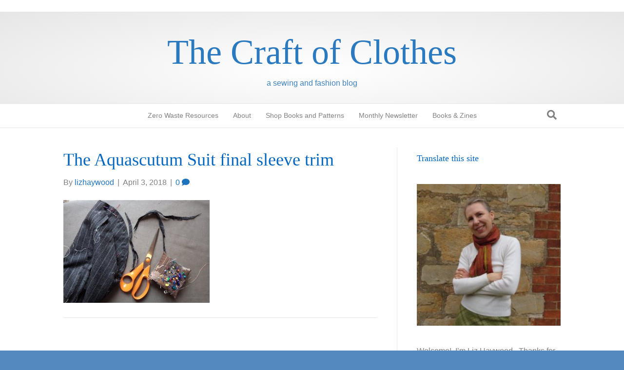

--- FILE ---
content_type: text/html; charset=UTF-8
request_url: https://lizhaywood.com.au/aquascutum-suit-part-2-1-2/the-aquascutum-suit-final-sleeve-trim/
body_size: 16027
content:
<!DOCTYPE html><html lang="en-AU"><head><script data-no-optimize="1">var litespeed_docref=sessionStorage.getItem("litespeed_docref");litespeed_docref&&(Object.defineProperty(document,"referrer",{get:function(){return litespeed_docref}}),sessionStorage.removeItem("litespeed_docref"));</script> <meta charset="UTF-8" /><link data-optimized="2" rel="stylesheet" href="https://lizhaywood.com.au/wp-content/litespeed/css/00185b64014e18e9ff7614ac74ecac09.css?ver=f6c5f" /><meta name='viewport' content='width=device-width, initial-scale=1.0' /><meta http-equiv='X-UA-Compatible' content='IE=edge' /><link rel="profile" href="https://gmpg.org/xfn/11" /><meta name='robots' content='index, follow, max-image-preview:large, max-snippet:-1, max-video-preview:-1' /><style>img:is([sizes="auto" i], [sizes^="auto," i]) { contain-intrinsic-size: 3000px 1500px }</style> <script data-no-defer="1" data-ezscrex="false" data-cfasync="false" data-pagespeed-no-defer data-cookieconsent="ignore">var ctPublicFunctions = {"_ajax_nonce":"64e4c9ad16","_rest_nonce":"d8670bc4f7","_ajax_url":"\/wp-admin\/admin-ajax.php","_rest_url":"https:\/\/lizhaywood.com.au\/wp-json\/","data__cookies_type":"native","data__ajax_type":"rest","data__bot_detector_enabled":"0","data__frontend_data_log_enabled":1,"cookiePrefix":"","wprocket_detected":false,"host_url":"lizhaywood.com.au","text__ee_click_to_select":"Click to select the whole data","text__ee_original_email":"The complete one is","text__ee_got_it":"Got it","text__ee_blocked":"Blocked","text__ee_cannot_connect":"Cannot connect","text__ee_cannot_decode":"Can not decode email. Unknown reason","text__ee_email_decoder":"CleanTalk email decoder","text__ee_wait_for_decoding":"The magic is on the way!","text__ee_decoding_process":"Please wait a few seconds while we decode the contact data."}</script> <script data-no-defer="1" data-ezscrex="false" data-cfasync="false" data-pagespeed-no-defer data-cookieconsent="ignore">var ctPublic = {"_ajax_nonce":"64e4c9ad16","settings__forms__check_internal":"0","settings__forms__check_external":"0","settings__forms__force_protection":0,"settings__forms__search_test":"1","settings__forms__wc_add_to_cart":"0","settings__data__bot_detector_enabled":"0","settings__sfw__anti_crawler":0,"blog_home":"https:\/\/lizhaywood.com.au\/","pixel__setting":"0","pixel__enabled":false,"pixel__url":null,"data__email_check_before_post":"1","data__email_check_exist_post":0,"data__cookies_type":"native","data__key_is_ok":true,"data__visible_fields_required":true,"wl_brandname":"Anti-Spam by CleanTalk","wl_brandname_short":"CleanTalk","ct_checkjs_key":"5774b0662d121666ae0140355293fdcbfe281d1f8ba95ffc3dfca2296d8e6c02","emailEncoderPassKey":"9f425340d213e81f3c6f00a0010b5abc","bot_detector_forms_excluded":"W10=","advancedCacheExists":false,"varnishCacheExists":false,"wc_ajax_add_to_cart":true}</script> <title>The Aquascutum Suit final sleeve trim - The Craft of Clothes</title><link rel="canonical" href="https://lizhaywood.com.au/aquascutum-suit-part-2-1-2/the-aquascutum-suit-final-sleeve-trim/" /><meta property="og:locale" content="en_US" /><meta property="og:type" content="article" /><meta property="og:title" content="The Aquascutum Suit final sleeve trim - The Craft of Clothes" /><meta property="og:url" content="https://lizhaywood.com.au/aquascutum-suit-part-2-1-2/the-aquascutum-suit-final-sleeve-trim/" /><meta property="og:site_name" content="The Craft of Clothes" /><meta property="article:modified_time" content="2018-04-03T00:22:41+00:00" /><meta property="og:image" content="https://lizhaywood.com.au/aquascutum-suit-part-2-1-2/the-aquascutum-suit-final-sleeve-trim" /><meta property="og:image:width" content="1043" /><meta property="og:image:height" content="733" /><meta property="og:image:type" content="image/jpeg" /><meta name="twitter:card" content="summary_large_image" /> <script type="application/ld+json" class="yoast-schema-graph">{"@context":"https://schema.org","@graph":[{"@type":"WebPage","@id":"https://lizhaywood.com.au/aquascutum-suit-part-2-1-2/the-aquascutum-suit-final-sleeve-trim/","url":"https://lizhaywood.com.au/aquascutum-suit-part-2-1-2/the-aquascutum-suit-final-sleeve-trim/","name":"The Aquascutum Suit final sleeve trim - The Craft of Clothes","isPartOf":{"@id":"https://lizhaywood.com.au/#website"},"primaryImageOfPage":{"@id":"https://lizhaywood.com.au/aquascutum-suit-part-2-1-2/the-aquascutum-suit-final-sleeve-trim/#primaryimage"},"image":{"@id":"https://lizhaywood.com.au/aquascutum-suit-part-2-1-2/the-aquascutum-suit-final-sleeve-trim/#primaryimage"},"thumbnailUrl":"https://lizhaywood.com.au/wp-content/uploads/2018/04/The-Aquascutum-Suit-final-sleeve-trim.jpg","datePublished":"2018-04-02T23:59:54+00:00","dateModified":"2018-04-03T00:22:41+00:00","breadcrumb":{"@id":"https://lizhaywood.com.au/aquascutum-suit-part-2-1-2/the-aquascutum-suit-final-sleeve-trim/#breadcrumb"},"inLanguage":"en-AU","potentialAction":[{"@type":"ReadAction","target":["https://lizhaywood.com.au/aquascutum-suit-part-2-1-2/the-aquascutum-suit-final-sleeve-trim/"]}]},{"@type":"ImageObject","inLanguage":"en-AU","@id":"https://lizhaywood.com.au/aquascutum-suit-part-2-1-2/the-aquascutum-suit-final-sleeve-trim/#primaryimage","url":"https://lizhaywood.com.au/wp-content/uploads/2018/04/The-Aquascutum-Suit-final-sleeve-trim.jpg","contentUrl":"https://lizhaywood.com.au/wp-content/uploads/2018/04/The-Aquascutum-Suit-final-sleeve-trim.jpg","width":1043,"height":733,"caption":"The Aquascutum Suit final sleeve trim"},{"@type":"BreadcrumbList","@id":"https://lizhaywood.com.au/aquascutum-suit-part-2-1-2/the-aquascutum-suit-final-sleeve-trim/#breadcrumb","itemListElement":[{"@type":"ListItem","position":1,"name":"Home","item":"https://lizhaywood.com.au/"},{"@type":"ListItem","position":2,"name":"The Aquascutum Suit, Part 2 1/2","item":"https://lizhaywood.com.au/aquascutum-suit-part-2-1-2/"},{"@type":"ListItem","position":3,"name":"The Aquascutum Suit final sleeve trim"}]},{"@type":"WebSite","@id":"https://lizhaywood.com.au/#website","url":"https://lizhaywood.com.au/","name":"The Craft of Clothes","description":"a sewing and fashion blog","potentialAction":[{"@type":"SearchAction","target":{"@type":"EntryPoint","urlTemplate":"https://lizhaywood.com.au/?s={search_term_string}"},"query-input":{"@type":"PropertyValueSpecification","valueRequired":true,"valueName":"search_term_string"}}],"inLanguage":"en-AU"}]}</script> <link rel='dns-prefetch' href='//stats.wp.com' /><link rel='dns-prefetch' href='//fonts.googleapis.com' /><link href='https://fonts.gstatic.com' crossorigin rel='preconnect' /><link rel="alternate" type="application/rss+xml" title="The Craft of Clothes &raquo; Feed" href="https://lizhaywood.com.au/feed/" /><link rel="alternate" type="application/rss+xml" title="The Craft of Clothes &raquo; Comments Feed" href="https://lizhaywood.com.au/comments/feed/" /><link rel="alternate" type="application/rss+xml" title="The Craft of Clothes &raquo; The Aquascutum Suit final sleeve trim Comments Feed" href="https://lizhaywood.com.au/aquascutum-suit-part-2-1-2/the-aquascutum-suit-final-sleeve-trim/feed/" /><style id='wp-block-library-theme-inline-css'>.wp-block-audio :where(figcaption){color:#555;font-size:13px;text-align:center}.is-dark-theme .wp-block-audio :where(figcaption){color:#ffffffa6}.wp-block-audio{margin:0 0 1em}.wp-block-code{border:1px solid #ccc;border-radius:4px;font-family:Menlo,Consolas,monaco,monospace;padding:.8em 1em}.wp-block-embed :where(figcaption){color:#555;font-size:13px;text-align:center}.is-dark-theme .wp-block-embed :where(figcaption){color:#ffffffa6}.wp-block-embed{margin:0 0 1em}.blocks-gallery-caption{color:#555;font-size:13px;text-align:center}.is-dark-theme .blocks-gallery-caption{color:#ffffffa6}:root :where(.wp-block-image figcaption){color:#555;font-size:13px;text-align:center}.is-dark-theme :root :where(.wp-block-image figcaption){color:#ffffffa6}.wp-block-image{margin:0 0 1em}.wp-block-pullquote{border-bottom:4px solid;border-top:4px solid;color:currentColor;margin-bottom:1.75em}.wp-block-pullquote cite,.wp-block-pullquote footer,.wp-block-pullquote__citation{color:currentColor;font-size:.8125em;font-style:normal;text-transform:uppercase}.wp-block-quote{border-left:.25em solid;margin:0 0 1.75em;padding-left:1em}.wp-block-quote cite,.wp-block-quote footer{color:currentColor;font-size:.8125em;font-style:normal;position:relative}.wp-block-quote:where(.has-text-align-right){border-left:none;border-right:.25em solid;padding-left:0;padding-right:1em}.wp-block-quote:where(.has-text-align-center){border:none;padding-left:0}.wp-block-quote.is-large,.wp-block-quote.is-style-large,.wp-block-quote:where(.is-style-plain){border:none}.wp-block-search .wp-block-search__label{font-weight:700}.wp-block-search__button{border:1px solid #ccc;padding:.375em .625em}:where(.wp-block-group.has-background){padding:1.25em 2.375em}.wp-block-separator.has-css-opacity{opacity:.4}.wp-block-separator{border:none;border-bottom:2px solid;margin-left:auto;margin-right:auto}.wp-block-separator.has-alpha-channel-opacity{opacity:1}.wp-block-separator:not(.is-style-wide):not(.is-style-dots){width:100px}.wp-block-separator.has-background:not(.is-style-dots){border-bottom:none;height:1px}.wp-block-separator.has-background:not(.is-style-wide):not(.is-style-dots){height:2px}.wp-block-table{margin:0 0 1em}.wp-block-table td,.wp-block-table th{word-break:normal}.wp-block-table :where(figcaption){color:#555;font-size:13px;text-align:center}.is-dark-theme .wp-block-table :where(figcaption){color:#ffffffa6}.wp-block-video :where(figcaption){color:#555;font-size:13px;text-align:center}.is-dark-theme .wp-block-video :where(figcaption){color:#ffffffa6}.wp-block-video{margin:0 0 1em}:root :where(.wp-block-template-part.has-background){margin-bottom:0;margin-top:0;padding:1.25em 2.375em}</style><style id='classic-theme-styles-inline-css'>/*! This file is auto-generated */
.wp-block-button__link{color:#fff;background-color:#32373c;border-radius:9999px;box-shadow:none;text-decoration:none;padding:calc(.667em + 2px) calc(1.333em + 2px);font-size:1.125em}.wp-block-file__button{background:#32373c;color:#fff;text-decoration:none}</style><style id='pdfemb-pdf-embedder-viewer-style-inline-css'>.wp-block-pdfemb-pdf-embedder-viewer{max-width:none}</style><style id='jetpack-sharing-buttons-style-inline-css'>.jetpack-sharing-buttons__services-list{display:flex;flex-direction:row;flex-wrap:wrap;gap:0;list-style-type:none;margin:5px;padding:0}.jetpack-sharing-buttons__services-list.has-small-icon-size{font-size:12px}.jetpack-sharing-buttons__services-list.has-normal-icon-size{font-size:16px}.jetpack-sharing-buttons__services-list.has-large-icon-size{font-size:24px}.jetpack-sharing-buttons__services-list.has-huge-icon-size{font-size:36px}@media print{.jetpack-sharing-buttons__services-list{display:none!important}}.editor-styles-wrapper .wp-block-jetpack-sharing-buttons{gap:0;padding-inline-start:0}ul.jetpack-sharing-buttons__services-list.has-background{padding:1.25em 2.375em}</style><style id='global-styles-inline-css'>:root{--wp--preset--aspect-ratio--square: 1;--wp--preset--aspect-ratio--4-3: 4/3;--wp--preset--aspect-ratio--3-4: 3/4;--wp--preset--aspect-ratio--3-2: 3/2;--wp--preset--aspect-ratio--2-3: 2/3;--wp--preset--aspect-ratio--16-9: 16/9;--wp--preset--aspect-ratio--9-16: 9/16;--wp--preset--color--black: #000000;--wp--preset--color--cyan-bluish-gray: #abb8c3;--wp--preset--color--white: #ffffff;--wp--preset--color--pale-pink: #f78da7;--wp--preset--color--vivid-red: #cf2e2e;--wp--preset--color--luminous-vivid-orange: #ff6900;--wp--preset--color--luminous-vivid-amber: #fcb900;--wp--preset--color--light-green-cyan: #7bdcb5;--wp--preset--color--vivid-green-cyan: #00d084;--wp--preset--color--pale-cyan-blue: #8ed1fc;--wp--preset--color--vivid-cyan-blue: #0693e3;--wp--preset--color--vivid-purple: #9b51e0;--wp--preset--color--fl-heading-text: #0066bf;--wp--preset--color--fl-body-bg: #5489bf;--wp--preset--color--fl-body-text: #808080;--wp--preset--color--fl-accent: #1e73be;--wp--preset--color--fl-accent-hover: #428bca;--wp--preset--color--fl-topbar-bg: #ffffff;--wp--preset--color--fl-topbar-text: #1e73be;--wp--preset--color--fl-topbar-link: #428bca;--wp--preset--color--fl-topbar-hover: #428bca;--wp--preset--color--fl-header-bg: #ffffff;--wp--preset--color--fl-header-text: #4184bf;--wp--preset--color--fl-header-link: #3d7ebf;--wp--preset--color--fl-header-hover: #4a8ec9;--wp--preset--color--fl-nav-bg: #ffffff;--wp--preset--color--fl-nav-link: #808080;--wp--preset--color--fl-nav-hover: #428bca;--wp--preset--color--fl-content-bg: #ffffff;--wp--preset--color--fl-footer-widgets-bg: #ffffff;--wp--preset--color--fl-footer-widgets-text: #808080;--wp--preset--color--fl-footer-widgets-link: #428bca;--wp--preset--color--fl-footer-widgets-hover: #428bca;--wp--preset--color--fl-footer-bg: #ffffff;--wp--preset--color--fl-footer-text: #1e73be;--wp--preset--color--fl-footer-link: #428bca;--wp--preset--color--fl-footer-hover: #428bca;--wp--preset--gradient--vivid-cyan-blue-to-vivid-purple: linear-gradient(135deg,rgba(6,147,227,1) 0%,rgb(155,81,224) 100%);--wp--preset--gradient--light-green-cyan-to-vivid-green-cyan: linear-gradient(135deg,rgb(122,220,180) 0%,rgb(0,208,130) 100%);--wp--preset--gradient--luminous-vivid-amber-to-luminous-vivid-orange: linear-gradient(135deg,rgba(252,185,0,1) 0%,rgba(255,105,0,1) 100%);--wp--preset--gradient--luminous-vivid-orange-to-vivid-red: linear-gradient(135deg,rgba(255,105,0,1) 0%,rgb(207,46,46) 100%);--wp--preset--gradient--very-light-gray-to-cyan-bluish-gray: linear-gradient(135deg,rgb(238,238,238) 0%,rgb(169,184,195) 100%);--wp--preset--gradient--cool-to-warm-spectrum: linear-gradient(135deg,rgb(74,234,220) 0%,rgb(151,120,209) 20%,rgb(207,42,186) 40%,rgb(238,44,130) 60%,rgb(251,105,98) 80%,rgb(254,248,76) 100%);--wp--preset--gradient--blush-light-purple: linear-gradient(135deg,rgb(255,206,236) 0%,rgb(152,150,240) 100%);--wp--preset--gradient--blush-bordeaux: linear-gradient(135deg,rgb(254,205,165) 0%,rgb(254,45,45) 50%,rgb(107,0,62) 100%);--wp--preset--gradient--luminous-dusk: linear-gradient(135deg,rgb(255,203,112) 0%,rgb(199,81,192) 50%,rgb(65,88,208) 100%);--wp--preset--gradient--pale-ocean: linear-gradient(135deg,rgb(255,245,203) 0%,rgb(182,227,212) 50%,rgb(51,167,181) 100%);--wp--preset--gradient--electric-grass: linear-gradient(135deg,rgb(202,248,128) 0%,rgb(113,206,126) 100%);--wp--preset--gradient--midnight: linear-gradient(135deg,rgb(2,3,129) 0%,rgb(40,116,252) 100%);--wp--preset--font-size--small: 13px;--wp--preset--font-size--medium: 20px;--wp--preset--font-size--large: 36px;--wp--preset--font-size--x-large: 42px;--wp--preset--spacing--20: 0.44rem;--wp--preset--spacing--30: 0.67rem;--wp--preset--spacing--40: 1rem;--wp--preset--spacing--50: 1.5rem;--wp--preset--spacing--60: 2.25rem;--wp--preset--spacing--70: 3.38rem;--wp--preset--spacing--80: 5.06rem;--wp--preset--shadow--natural: 6px 6px 9px rgba(0, 0, 0, 0.2);--wp--preset--shadow--deep: 12px 12px 50px rgba(0, 0, 0, 0.4);--wp--preset--shadow--sharp: 6px 6px 0px rgba(0, 0, 0, 0.2);--wp--preset--shadow--outlined: 6px 6px 0px -3px rgba(255, 255, 255, 1), 6px 6px rgba(0, 0, 0, 1);--wp--preset--shadow--crisp: 6px 6px 0px rgba(0, 0, 0, 1);}:where(.is-layout-flex){gap: 0.5em;}:where(.is-layout-grid){gap: 0.5em;}body .is-layout-flex{display: flex;}.is-layout-flex{flex-wrap: wrap;align-items: center;}.is-layout-flex > :is(*, div){margin: 0;}body .is-layout-grid{display: grid;}.is-layout-grid > :is(*, div){margin: 0;}:where(.wp-block-columns.is-layout-flex){gap: 2em;}:where(.wp-block-columns.is-layout-grid){gap: 2em;}:where(.wp-block-post-template.is-layout-flex){gap: 1.25em;}:where(.wp-block-post-template.is-layout-grid){gap: 1.25em;}.has-black-color{color: var(--wp--preset--color--black) !important;}.has-cyan-bluish-gray-color{color: var(--wp--preset--color--cyan-bluish-gray) !important;}.has-white-color{color: var(--wp--preset--color--white) !important;}.has-pale-pink-color{color: var(--wp--preset--color--pale-pink) !important;}.has-vivid-red-color{color: var(--wp--preset--color--vivid-red) !important;}.has-luminous-vivid-orange-color{color: var(--wp--preset--color--luminous-vivid-orange) !important;}.has-luminous-vivid-amber-color{color: var(--wp--preset--color--luminous-vivid-amber) !important;}.has-light-green-cyan-color{color: var(--wp--preset--color--light-green-cyan) !important;}.has-vivid-green-cyan-color{color: var(--wp--preset--color--vivid-green-cyan) !important;}.has-pale-cyan-blue-color{color: var(--wp--preset--color--pale-cyan-blue) !important;}.has-vivid-cyan-blue-color{color: var(--wp--preset--color--vivid-cyan-blue) !important;}.has-vivid-purple-color{color: var(--wp--preset--color--vivid-purple) !important;}.has-black-background-color{background-color: var(--wp--preset--color--black) !important;}.has-cyan-bluish-gray-background-color{background-color: var(--wp--preset--color--cyan-bluish-gray) !important;}.has-white-background-color{background-color: var(--wp--preset--color--white) !important;}.has-pale-pink-background-color{background-color: var(--wp--preset--color--pale-pink) !important;}.has-vivid-red-background-color{background-color: var(--wp--preset--color--vivid-red) !important;}.has-luminous-vivid-orange-background-color{background-color: var(--wp--preset--color--luminous-vivid-orange) !important;}.has-luminous-vivid-amber-background-color{background-color: var(--wp--preset--color--luminous-vivid-amber) !important;}.has-light-green-cyan-background-color{background-color: var(--wp--preset--color--light-green-cyan) !important;}.has-vivid-green-cyan-background-color{background-color: var(--wp--preset--color--vivid-green-cyan) !important;}.has-pale-cyan-blue-background-color{background-color: var(--wp--preset--color--pale-cyan-blue) !important;}.has-vivid-cyan-blue-background-color{background-color: var(--wp--preset--color--vivid-cyan-blue) !important;}.has-vivid-purple-background-color{background-color: var(--wp--preset--color--vivid-purple) !important;}.has-black-border-color{border-color: var(--wp--preset--color--black) !important;}.has-cyan-bluish-gray-border-color{border-color: var(--wp--preset--color--cyan-bluish-gray) !important;}.has-white-border-color{border-color: var(--wp--preset--color--white) !important;}.has-pale-pink-border-color{border-color: var(--wp--preset--color--pale-pink) !important;}.has-vivid-red-border-color{border-color: var(--wp--preset--color--vivid-red) !important;}.has-luminous-vivid-orange-border-color{border-color: var(--wp--preset--color--luminous-vivid-orange) !important;}.has-luminous-vivid-amber-border-color{border-color: var(--wp--preset--color--luminous-vivid-amber) !important;}.has-light-green-cyan-border-color{border-color: var(--wp--preset--color--light-green-cyan) !important;}.has-vivid-green-cyan-border-color{border-color: var(--wp--preset--color--vivid-green-cyan) !important;}.has-pale-cyan-blue-border-color{border-color: var(--wp--preset--color--pale-cyan-blue) !important;}.has-vivid-cyan-blue-border-color{border-color: var(--wp--preset--color--vivid-cyan-blue) !important;}.has-vivid-purple-border-color{border-color: var(--wp--preset--color--vivid-purple) !important;}.has-vivid-cyan-blue-to-vivid-purple-gradient-background{background: var(--wp--preset--gradient--vivid-cyan-blue-to-vivid-purple) !important;}.has-light-green-cyan-to-vivid-green-cyan-gradient-background{background: var(--wp--preset--gradient--light-green-cyan-to-vivid-green-cyan) !important;}.has-luminous-vivid-amber-to-luminous-vivid-orange-gradient-background{background: var(--wp--preset--gradient--luminous-vivid-amber-to-luminous-vivid-orange) !important;}.has-luminous-vivid-orange-to-vivid-red-gradient-background{background: var(--wp--preset--gradient--luminous-vivid-orange-to-vivid-red) !important;}.has-very-light-gray-to-cyan-bluish-gray-gradient-background{background: var(--wp--preset--gradient--very-light-gray-to-cyan-bluish-gray) !important;}.has-cool-to-warm-spectrum-gradient-background{background: var(--wp--preset--gradient--cool-to-warm-spectrum) !important;}.has-blush-light-purple-gradient-background{background: var(--wp--preset--gradient--blush-light-purple) !important;}.has-blush-bordeaux-gradient-background{background: var(--wp--preset--gradient--blush-bordeaux) !important;}.has-luminous-dusk-gradient-background{background: var(--wp--preset--gradient--luminous-dusk) !important;}.has-pale-ocean-gradient-background{background: var(--wp--preset--gradient--pale-ocean) !important;}.has-electric-grass-gradient-background{background: var(--wp--preset--gradient--electric-grass) !important;}.has-midnight-gradient-background{background: var(--wp--preset--gradient--midnight) !important;}.has-small-font-size{font-size: var(--wp--preset--font-size--small) !important;}.has-medium-font-size{font-size: var(--wp--preset--font-size--medium) !important;}.has-large-font-size{font-size: var(--wp--preset--font-size--large) !important;}.has-x-large-font-size{font-size: var(--wp--preset--font-size--x-large) !important;}
:where(.wp-block-post-template.is-layout-flex){gap: 1.25em;}:where(.wp-block-post-template.is-layout-grid){gap: 1.25em;}
:where(.wp-block-columns.is-layout-flex){gap: 2em;}:where(.wp-block-columns.is-layout-grid){gap: 2em;}
:root :where(.wp-block-pullquote){font-size: 1.5em;line-height: 1.6;}</style> <script type="litespeed/javascript" data-src="https://lizhaywood.com.au/wp-includes/js/jquery/jquery.min.js" id="jquery-core-js"></script> <link rel="https://api.w.org/" href="https://lizhaywood.com.au/wp-json/" /><link rel="alternate" title="JSON" type="application/json" href="https://lizhaywood.com.au/wp-json/wp/v2/media/2120" /><link rel="EditURI" type="application/rsd+xml" title="RSD" href="https://lizhaywood.com.au/xmlrpc.php?rsd" /><meta name="generator" content="WordPress 6.8.3" /><link rel='shortlink' href='https://lizhaywood.com.au/?p=2120' /><link rel="alternate" title="oEmbed (JSON)" type="application/json+oembed" href="https://lizhaywood.com.au/wp-json/oembed/1.0/embed?url=https%3A%2F%2Flizhaywood.com.au%2Faquascutum-suit-part-2-1-2%2Fthe-aquascutum-suit-final-sleeve-trim%2F" /><link rel="alternate" title="oEmbed (XML)" type="text/xml+oembed" href="https://lizhaywood.com.au/wp-json/oembed/1.0/embed?url=https%3A%2F%2Flizhaywood.com.au%2Faquascutum-suit-part-2-1-2%2Fthe-aquascutum-suit-final-sleeve-trim%2F&#038;format=xml" /><style>img#wpstats{display:none}</style></head><body class="attachment wp-singular attachment-template-default single single-attachment postid-2120 attachmentid-2120 attachment-jpeg wp-theme-bb-theme wp-child-theme-bb-theme-child fl-builder-2-10-0-5 fl-theme-1-7-17-1 fl-no-js fl-framework-bootstrap fl-preset-default fl-full-width fl-search-active" itemscope="itemscope" itemtype="https://schema.org/WebPage">
<a aria-label="Skip to content" class="fl-screen-reader-text" href="#fl-main-content">Skip to content</a><div class="fl-page"><header class="fl-page-header fl-page-header-fixed fl-page-nav-right fl-page-nav-toggle-button fl-page-nav-toggle-visible-mobile"  role="banner"><div class="fl-page-header-wrap"><div class="fl-page-header-container container"><div class="fl-page-header-row row"><div class="col-sm-12 col-md-3 fl-page-logo-wrap"><div class="fl-page-header-logo">
<a href="https://lizhaywood.com.au/"><div class="fl-logo-text" itemprop="name">The Craft of Clothes</div></a></div></div><div class="col-sm-12 col-md-9 fl-page-fixed-nav-wrap"><div class="fl-page-nav-wrap"><nav class="fl-page-nav fl-nav navbar navbar-default navbar-expand-md" aria-label="Header Menu" role="navigation">
<button type="button" class="navbar-toggle navbar-toggler" data-toggle="collapse" data-target=".fl-page-nav-collapse">
<span>Menu</span>
</button><div class="fl-page-nav-collapse collapse navbar-collapse"><ul id="menu-primary-menu" class="nav navbar-nav navbar-right menu fl-theme-menu"><li id="menu-item-9932" class="menu-item menu-item-type-post_type menu-item-object-page menu-item-9932 nav-item"><a href="https://lizhaywood.com.au/zero-waste-resources/" class="nav-link">Zero Waste Resources</a></li><li id="menu-item-14" class="menu-item menu-item-type-post_type menu-item-object-page menu-item-14 nav-item"><a href="https://lizhaywood.com.au/home/" class="nav-link">About</a></li><li id="menu-item-4937" class="menu-item menu-item-type-custom menu-item-object-custom menu-item-4937 nav-item"><a href="https://www.etsy.com/au/shop/TheCraftofClothes" class="nav-link">Shop Books and Patterns</a></li><li id="menu-item-3681" class="menu-item menu-item-type-post_type menu-item-object-page menu-item-3681 nav-item"><a href="https://lizhaywood.com.au/newsletter/" class="nav-link">Monthly Newsletter</a></li><li id="menu-item-8925" class="menu-item menu-item-type-custom menu-item-object-custom menu-item-has-children menu-item-8925 nav-item"><a href="#" class="nav-link">Books &#038; Zines</a><div class="fl-submenu-icon-wrap"><span class="fl-submenu-toggle-icon"></span></div><ul class="sub-menu"><li id="menu-item-7544" class="menu-item menu-item-type-post_type menu-item-object-page menu-item-7544 nav-item"><a href="https://lizhaywood.com.au/a-year-of-zero-waste-sewing/" class="nav-link">A Year of Zero Waste Sewing Book/Zines</a></li><li id="menu-item-4104" class="menu-item menu-item-type-post_type menu-item-object-page menu-item-4104 nav-item"><a href="https://lizhaywood.com.au/zero-waste-sewing-book/" class="nav-link">Zero Waste Sewing Book</a></li><li id="menu-item-1320" class="menu-item menu-item-type-post_type menu-item-object-page menu-item-1320 nav-item"><a href="https://lizhaywood.com.au/home/the-dressmakers-companion/" class="nav-link">The Dressmaker’s Companion Book</a></li></ul></li></ul></div></nav></div></div></div></div></div></header><div class="fl-page-bar"><div class="fl-page-bar-container container"><div class="fl-page-bar-row row"><div class="col-md-12 text-center clearfix"><div class="fl-page-bar-text fl-page-bar-text-1"></div></div></div></div></div><header class="fl-page-header fl-page-header-primary fl-page-nav-centered fl-page-nav-toggle-button fl-page-nav-toggle-visible-mobile" itemscope="itemscope" itemtype="https://schema.org/WPHeader"  role="banner"><div class="fl-page-header-wrap"><div class="fl-page-header-container container"><div class="fl-page-header-row row"><div class="col-md-12 fl-page-header-logo-col"><div class="fl-page-header-logo" itemscope="itemscope" itemtype="https://schema.org/Organization">
<a href="https://lizhaywood.com.au/" itemprop="url"><div class="fl-logo-text" itemprop="name">The Craft of Clothes</div></a><div class="fl-theme-tagline">a sewing and fashion blog</div></div></div></div></div></div><div class="fl-page-nav-wrap"><div class="fl-page-nav-container container"><nav class="fl-page-nav fl-nav navbar navbar-default navbar-expand-md" aria-label="Header Menu" itemscope="itemscope" itemtype="https://schema.org/SiteNavigationElement" role="navigation">
<button type="button" class="navbar-toggle navbar-toggler" data-toggle="collapse" data-target=".fl-page-nav-collapse">
<span>Menu</span>
</button><div class="fl-page-nav-collapse collapse navbar-collapse"><ul id="menu-primary-menu-1" class="nav navbar-nav menu fl-theme-menu"><li class="menu-item menu-item-type-post_type menu-item-object-page menu-item-9932 nav-item"><a href="https://lizhaywood.com.au/zero-waste-resources/" class="nav-link">Zero Waste Resources</a></li><li class="menu-item menu-item-type-post_type menu-item-object-page menu-item-14 nav-item"><a href="https://lizhaywood.com.au/home/" class="nav-link">About</a></li><li class="menu-item menu-item-type-custom menu-item-object-custom menu-item-4937 nav-item"><a href="https://www.etsy.com/au/shop/TheCraftofClothes" class="nav-link">Shop Books and Patterns</a></li><li class="menu-item menu-item-type-post_type menu-item-object-page menu-item-3681 nav-item"><a href="https://lizhaywood.com.au/newsletter/" class="nav-link">Monthly Newsletter</a></li><li class="menu-item menu-item-type-custom menu-item-object-custom menu-item-has-children menu-item-8925 nav-item"><a href="#" class="nav-link">Books &#038; Zines</a><div class="fl-submenu-icon-wrap"><span class="fl-submenu-toggle-icon"></span></div><ul class="sub-menu"><li class="menu-item menu-item-type-post_type menu-item-object-page menu-item-7544 nav-item"><a href="https://lizhaywood.com.au/a-year-of-zero-waste-sewing/" class="nav-link">A Year of Zero Waste Sewing Book/Zines</a></li><li class="menu-item menu-item-type-post_type menu-item-object-page menu-item-4104 nav-item"><a href="https://lizhaywood.com.au/zero-waste-sewing-book/" class="nav-link">Zero Waste Sewing Book</a></li><li class="menu-item menu-item-type-post_type menu-item-object-page menu-item-1320 nav-item"><a href="https://lizhaywood.com.au/home/the-dressmakers-companion/" class="nav-link">The Dressmaker’s Companion Book</a></li></ul></li></ul><div class="fl-page-nav-search">
<a href="#" class="fas fa-search" aria-label="Search" aria-expanded="false" aria-haspopup="true" id='flsearchform'></a><form method="get" role="search" aria-label="Search" action="https://lizhaywood.com.au/" title="Type and press Enter to search.">
<input type="search" class="fl-search-input form-control" name="s" placeholder="Search" value="" aria-labelledby="flsearchform" /></form></div></div></nav></div></div></header><div id="fl-main-content" class="fl-page-content" itemprop="mainContentOfPage" role="main"><div class="container"><div class="row"><div class="fl-content fl-content-left col-md-8"><article class="fl-post post-2120 attachment type-attachment status-inherit hentry" id="fl-post-2120" itemscope itemtype="https://schema.org/BlogPosting"><header class="fl-post-header"><h1 class="fl-post-title" itemprop="headline">
The Aquascutum Suit final sleeve trim</h1><div class="fl-post-meta fl-post-meta-top"><span class="fl-post-author">By <a href="https://lizhaywood.com.au/author/lizhaywood/"><span>lizhaywood</span></a></span><span class="fl-sep"> | </span><span class="fl-post-date">April 3, 2018</span><span class="fl-sep"> | </span><span class="fl-comments-popup-link"><a href="https://lizhaywood.com.au/aquascutum-suit-part-2-1-2/the-aquascutum-suit-final-sleeve-trim/#respond" tabindex="-1" aria-hidden="true"><span aria-label="Comments: 0">0 <i aria-hidden="true" class="fas fa-comment"></i></span></a></span></div><meta itemscope itemprop="mainEntityOfPage" itemtype="https://schema.org/WebPage" itemid="https://lizhaywood.com.au/aquascutum-suit-part-2-1-2/the-aquascutum-suit-final-sleeve-trim/" content="The Aquascutum Suit final sleeve trim" /><meta itemprop="datePublished" content="2018-04-03" /><meta itemprop="dateModified" content="2018-04-03" /><div itemprop="publisher" itemscope itemtype="https://schema.org/Organization"><meta itemprop="name" content="The Craft of Clothes"></div><div itemscope itemprop="author" itemtype="https://schema.org/Person"><meta itemprop="url" content="https://lizhaywood.com.au/author/lizhaywood/" /><meta itemprop="name" content="lizhaywood" /></div><div itemprop="interactionStatistic" itemscope itemtype="https://schema.org/InteractionCounter"><meta itemprop="interactionType" content="https://schema.org/CommentAction" /><meta itemprop="userInteractionCount" content="0" /></div></header><div class="fl-post-content clearfix" itemprop="text"><p class="attachment"><a href='https://lizhaywood.com.au/wp-content/uploads/2018/04/The-Aquascutum-Suit-final-sleeve-trim.jpg'><img data-lazyloaded="1" src="[data-uri]" fetchpriority="high" decoding="async" width="300" height="211" data-src="https://lizhaywood.com.au/wp-content/uploads/2018/04/The-Aquascutum-Suit-final-sleeve-trim-300x211.jpg" class="attachment-medium size-medium" alt="The Aquascutum Suit final sleeve trim" data-srcset="https://lizhaywood.com.au/wp-content/uploads/2018/04/The-Aquascutum-Suit-final-sleeve-trim-300x211.jpg 300w, https://lizhaywood.com.au/wp-content/uploads/2018/04/The-Aquascutum-Suit-final-sleeve-trim-1024x720.jpg 1024w, https://lizhaywood.com.au/wp-content/uploads/2018/04/The-Aquascutum-Suit-final-sleeve-trim.jpg 1043w" data-sizes="(max-width: 300px) 100vw, 300px" /></a></p></div><div class="fl-post-meta fl-post-meta-bottom"><div class="fl-post-cats-tags"></div></div></article><div class="fl-comments"><div id="respond" class="comment-respond"><h3 id="reply-title" class="comment-reply-title">Leave a Comment <small><a rel="nofollow" id="cancel-comment-reply-link" href="/aquascutum-suit-part-2-1-2/the-aquascutum-suit-final-sleeve-trim/#respond" style="display:none;">Cancel Reply</a></small></h3><form action="https://lizhaywood.com.au/wp-comments-post.php" method="post" id="fl-comment-form" class="fl-comment-form"><label for="fl-comment">Comment</label><textarea id="fl-comment" name="comment" class="form-control" cols="60" rows="8"></textarea><br /><label for="fl-author">Name (required)</label>
<input type="text" id="fl-author" name="author" class="form-control" value="" aria-required="true" /><br />
<label for="fl-email">Email (will not be published) (required)</label>
<input type="text" id="fl-email" name="email" class="form-control" value="" aria-required="true" /><br />
<label for="fl-url">Website</label>
<input type="text" id="fl-url" name="url" class="form-control" value="" /><br /><p class="form-submit"><input name="submit" type="submit" id="fl-comment-form-submit" class="btn btn-primary" value="Submit Comment" /> <input type='hidden' name='comment_post_ID' value='2120' id='comment_post_ID' />
<input type='hidden' name='comment_parent' id='comment_parent' value='0' /></p></form></div></div></div><div class="fl-sidebar  fl-sidebar-right fl-sidebar-display-desktop col-md-4" itemscope="itemscope" itemtype="https://schema.org/WPSideBar"><aside id="prisna-google-website-translator-2" class="fl-widget widget_prisna-google-website-translator"><h4 class="fl-widget-title prisna-gwt-align-left">Translate this site</h4><style type="text/css">.prisna-gwt-align-left {
	text-align: left !important;
}
.prisna-gwt-align-right {
	text-align: right !important;
}



body {
	top: 0 !important;
}
.goog-te-banner-frame {
	display: none !important;
	visibility: hidden !important;
}

#goog-gt-tt,
.goog-tooltip,
.goog-tooltip:hover {
	display: none !important;
}
.goog-text-highlight {
	background-color: transparent !important;
	border: none !important;
	box-shadow: none !important;
}
.translated-rtl font,
.translated-ltr font {
	background-color: transparent !important;
	box-shadow: none !important;
	box-sizing: border-box !important;
	-webkit-box-sizing: border-box !important;
	-moz-box-sizing: border-box !important;
}</style><div id="google_translate_element" class="prisna-gwt-align-left"></div> <script type="litespeed/javascript">function initializeGoogleTranslateElement(){new google.translate.TranslateElement({pageLanguage:"en"},"google_translate_element")}</script> <script type="litespeed/javascript" data-src="//translate.google.com/translate_a/element.js?cb=initializeGoogleTranslateElement"></script></aside><aside id="media_image-8" class="fl-widget widget_media_image"><img data-lazyloaded="1" src="[data-uri]" width="300" height="296" data-src="https://lizhaywood.com.au/wp-content/uploads/2021/04/Img_5816-Author-photo-May-2019-resized-cropped-300x296.jpg" class="image wp-image-6249  attachment-medium size-medium" alt="Author image" style="max-width: 100%; height: auto;" decoding="async" loading="lazy" data-srcset="https://lizhaywood.com.au/wp-content/uploads/2021/04/Img_5816-Author-photo-May-2019-resized-cropped-300x296.jpg 300w, https://lizhaywood.com.au/wp-content/uploads/2021/04/Img_5816-Author-photo-May-2019-resized-cropped.jpg 410w" data-sizes="auto, (max-width: 300px) 100vw, 300px" /></aside><aside id="text-3" class="fl-widget widget_text"><div class="textwidget"><p>Welcome!  I&#8217;m Liz Haywood.  Thanks for visiting The Craft of Clothes, where you&#8217;ll find weekly posts on sewing, fashion and zero waste patterns.</p></div></aside><aside id="nav_menu-2" class="fl-widget widget_nav_menu"><div class="menu-social-menu-container"><ul id="menu-social-menu" class="menu"><li id="menu-item-6253" class="menu-item menu-item-type-custom menu-item-object-custom menu-item-6253"><a href="https://www.instagram.com/lizhaywood3754/"><span class="dashicons dashicons-instagram after-menu-image-icons"></span><span class="menu-image-title-after menu-image-title">Instagram</span></a></li><li id="menu-item-6254" class="menu-item menu-item-type-custom menu-item-object-custom menu-item-6254"><a href="https://www.facebook.com/thedressmakerscompanion"><span class="dashicons dashicons-facebook after-menu-image-icons"></span><span class="menu-image-title-after menu-image-title">Facebook</span></a></li><li id="menu-item-6255" class="menu-item menu-item-type-custom menu-item-object-custom menu-item-6255"><a href="https://www.etsy.com/au/shop/TheCraftofClothes"><span class="dashicons dashicons-store after-menu-image-icons"></span><span class="menu-image-title-after menu-image-title">Etsy</span></a></li><li id="menu-item-6256" class="menu-item menu-item-type-custom menu-item-object-custom menu-item-6256"><a href="https://www.pinterest.com.au/l_haywood/_saved/"><span class="dashicons dashicons-pinterest after-menu-image-icons"></span><span class="menu-image-title-after menu-image-title">Pinterest</span></a></li><li id="menu-item-6257" class="menu-item menu-item-type-custom menu-item-object-custom menu-item-6257"><a href="https://www.youtube.com/channel/UC6a8UkKSr6N0id9w8q9nTNA"><span class="dashicons dashicons-youtube after-menu-image-icons"></span><span class="menu-image-title-after menu-image-title">Youtube</span></a></li></ul></div></aside><aside id="block-6" class="fl-widget widget_block"><iframe data-lazyloaded="1" src="about:blank" loading="lazy" data-litespeed-src="https://lizhaywood.substack.com/embed" style="border:1px solid #EEE; background:white;" scrolling="no" width="480" height="320" frameborder="0"></iframe></aside><aside id="media_image-7" class="fl-widget widget_media_image"><h4 class="fl-widget-title">Shop zero waste PDF patterns</h4><a href="https://www.etsy.com/au/shop/TheCraftofClothes"><img data-lazyloaded="1" src="[data-uri]" width="300" height="300" data-src="https://lizhaywood.com.au/wp-content/uploads/2020/11/Four-patterns-for-website-300x300.jpg" class="image wp-image-5793  attachment-medium size-medium" alt="" style="max-width: 100%; height: auto;" decoding="async" loading="lazy" data-srcset="https://lizhaywood.com.au/wp-content/uploads/2020/11/Four-patterns-for-website-300x300.jpg 300w, https://lizhaywood.com.au/wp-content/uploads/2020/11/Four-patterns-for-website-1024x1024.jpg 1024w, https://lizhaywood.com.au/wp-content/uploads/2020/11/Four-patterns-for-website-150x150.jpg 150w, https://lizhaywood.com.au/wp-content/uploads/2020/11/Four-patterns-for-website.jpg 1224w" data-sizes="auto, (max-width: 300px) 100vw, 300px" /></a></aside><aside id="block-9" class="fl-widget widget_block widget_media_image"><div class="wp-block-image"><figure class="aligncenter size-large is-resized"><img data-lazyloaded="1" src="[data-uri]" loading="lazy" decoding="async" width="686" height="1024" data-src="https://lizhaywood.com.au/wp-content/uploads/2024/03/A-Year-of-Zero-Waste-Front-Cover-1-686x1024.jpg" alt="" class="wp-image-9741" style="width:312px;height:auto" data-srcset="https://lizhaywood.com.au/wp-content/uploads/2024/03/A-Year-of-Zero-Waste-Front-Cover-1-686x1024.jpg 686w, https://lizhaywood.com.au/wp-content/uploads/2024/03/A-Year-of-Zero-Waste-Front-Cover-1-201x300.jpg 201w, https://lizhaywood.com.au/wp-content/uploads/2024/03/A-Year-of-Zero-Waste-Front-Cover-1-1029x1536.jpg 1029w, https://lizhaywood.com.au/wp-content/uploads/2024/03/A-Year-of-Zero-Waste-Front-Cover-1-1372x2048.jpg 1372w, https://lizhaywood.com.au/wp-content/uploads/2024/03/A-Year-of-Zero-Waste-Front-Cover-1-16x24.jpg 16w, https://lizhaywood.com.au/wp-content/uploads/2024/03/A-Year-of-Zero-Waste-Front-Cover-1-24x36.jpg 24w, https://lizhaywood.com.au/wp-content/uploads/2024/03/A-Year-of-Zero-Waste-Front-Cover-1-32x48.jpg 32w, https://lizhaywood.com.au/wp-content/uploads/2024/03/A-Year-of-Zero-Waste-Front-Cover-1-scaled.jpg 1715w" data-sizes="auto, (max-width: 686px) 100vw, 686px" /><figcaption class="wp-element-caption"><a href="https://lizhaywood.com.au/a-year-of-zero-waste-sewing/"><strong>A Year of Zero Waste Sewing</strong> book</a></figcaption></figure></div></aside><aside id="block-10" class="fl-widget widget_block widget_media_image"><div class="wp-block-image"><figure class="aligncenter size-full is-resized"><img data-lazyloaded="1" src="[data-uri]" loading="lazy" decoding="async" width="1500" height="1943" data-src="https://lizhaywood.com.au/wp-content/uploads/2025/06/Zero-Waste-Cover-RGB.jpg" alt="" class="wp-image-10963" style="width:408px;height:auto" data-srcset="https://lizhaywood.com.au/wp-content/uploads/2025/06/Zero-Waste-Cover-RGB.jpg 1500w, https://lizhaywood.com.au/wp-content/uploads/2025/06/Zero-Waste-Cover-RGB-232x300.jpg 232w, https://lizhaywood.com.au/wp-content/uploads/2025/06/Zero-Waste-Cover-RGB-791x1024.jpg 791w, https://lizhaywood.com.au/wp-content/uploads/2025/06/Zero-Waste-Cover-RGB-1186x1536.jpg 1186w, https://lizhaywood.com.au/wp-content/uploads/2025/06/Zero-Waste-Cover-RGB-19x24.jpg 19w, https://lizhaywood.com.au/wp-content/uploads/2025/06/Zero-Waste-Cover-RGB-28x36.jpg 28w, https://lizhaywood.com.au/wp-content/uploads/2025/06/Zero-Waste-Cover-RGB-37x48.jpg 37w" data-sizes="auto, (max-width: 1500px) 100vw, 1500px" /><figcaption class="wp-element-caption"><strong><a href="https://lizhaywood.com.au/zero-waste-sewing-book/">Zero Waste Sewing</a></strong> book</figcaption></figure></div></aside><aside id="block-11" class="fl-widget widget_block widget_media_image"><div class="wp-block-image"><figure class="aligncenter size-large is-resized"><img data-lazyloaded="1" src="[data-uri]" loading="lazy" decoding="async" width="727" height="1024" data-src="https://lizhaywood.com.au/wp-content/uploads/2025/06/Front-cover-only-727x1024.jpg" alt="" class="wp-image-10964" style="width:520px;height:auto" data-srcset="https://lizhaywood.com.au/wp-content/uploads/2025/06/Front-cover-only-727x1024.jpg 727w, https://lizhaywood.com.au/wp-content/uploads/2025/06/Front-cover-only-213x300.jpg 213w, https://lizhaywood.com.au/wp-content/uploads/2025/06/Front-cover-only-17x24.jpg 17w, https://lizhaywood.com.au/wp-content/uploads/2025/06/Front-cover-only-26x36.jpg 26w, https://lizhaywood.com.au/wp-content/uploads/2025/06/Front-cover-only-34x48.jpg 34w, https://lizhaywood.com.au/wp-content/uploads/2025/06/Front-cover-only.jpg 774w" data-sizes="auto, (max-width: 727px) 100vw, 727px" /><figcaption class="wp-element-caption"><strong><a href="https://lizhaywood.com.au/home/the-dressmakers-companion/">The Dressmaker's Companion</a></strong> book</figcaption></figure></div></aside><aside id="block-7" class="fl-widget widget_block"><div class="wp-widget-group__inner-blocks"><div class="widget widget_blog_subscription jetpack_subscription_widget"><h2 class="widgettitle">Subscribe to Blog via Email</h2><div class="wp-block-jetpack-subscriptions__container"><form action="#" method="post" accept-charset="utf-8" id="subscribe-blog-blog_subscription--1"
data-blog="109871128"
data-post_access_level="everybody" ><div id="subscribe-text"><p>Enter your email address to subscribe to this blog and receive notifications of new posts by email.</p></div><p id="subscribe-email">
<label id="jetpack-subscribe-label"
class="screen-reader-text"
for="subscribe-field-blog_subscription--1">
Email Address						</label>
<input type="email" name="email" autocomplete="email" required="required"
value=""
id="subscribe-field-blog_subscription--1"
placeholder="Email Address"
/></p><p id="subscribe-submit"
>
<input type="hidden" name="action" value="subscribe"/>
<input type="hidden" name="source" value="https://lizhaywood.com.au/aquascutum-suit-part-2-1-2/the-aquascutum-suit-final-sleeve-trim/"/>
<input type="hidden" name="sub-type" value="widget"/>
<input type="hidden" name="redirect_fragment" value="subscribe-blog-blog_subscription--1"/>
<input type="hidden" id="_wpnonce" name="_wpnonce" value="afd065eb1a" /><input type="hidden" name="_wp_http_referer" value="/aquascutum-suit-part-2-1-2/the-aquascutum-suit-final-sleeve-trim/" />						<button type="submit"
class="wp-block-button__link"
name="jetpack_subscriptions_widget"
>
Subscribe						</button></p></form><div class="wp-block-jetpack-subscriptions__subscount">
Join 225 other subscribers.</div></div></div></div></aside><aside id="categories-2" class="fl-widget widget_categories"><h4 class="fl-widget-title">Categories</h4><ul><li class="cat-item cat-item-676"><a href="https://lizhaywood.com.au/category/a-year-of-zero-waste-sewing/">A Year of Zero Waste Sewing</a></li><li class="cat-item cat-item-650"><a href="https://lizhaywood.com.au/category/craft/">Craft</a></li><li class="cat-item cat-item-59"><a href="https://lizhaywood.com.au/category/fashion/">Fashion</a></li><li class="cat-item cat-item-62"><a href="https://lizhaywood.com.au/category/free-pattern/">Free patterns</a></li><li class="cat-item cat-item-28"><a href="https://lizhaywood.com.au/category/knitting/">Knitting</a></li><li class="cat-item cat-item-42"><a href="https://lizhaywood.com.au/category/like-or-loathe-it/">Like or loathe it</a></li><li class="cat-item cat-item-125"><a href="https://lizhaywood.com.au/category/me-made-may/">Me-Made-May 2017</a></li><li class="cat-item cat-item-185"><a href="https://lizhaywood.com.au/category/me-made-may-2018/">Me-Made-May 2018</a></li><li class="cat-item cat-item-270"><a href="https://lizhaywood.com.au/category/me-made-may-2019/">Me-Made-May 2019</a></li><li class="cat-item cat-item-406"><a href="https://lizhaywood.com.au/category/me-made-may-2020/">Me-Made-May 2020</a></li><li class="cat-item cat-item-542"><a href="https://lizhaywood.com.au/category/me-made-may-2021/">Me-Made-May 2021</a></li><li class="cat-item cat-item-700"><a href="https://lizhaywood.com.au/category/me-made-may-2022/">Me-Made-May 2022</a></li><li class="cat-item cat-item-821"><a href="https://lizhaywood.com.au/category/me-made-may-2023/">Me-Made-May 2023</a></li><li class="cat-item cat-item-910"><a href="https://lizhaywood.com.au/category/me-made-may-2024/">Me-Made-May 2024</a></li><li class="cat-item cat-item-1006"><a href="https://lizhaywood.com.au/category/me-made-may-2025/">Me-Made-May 2025</a></li><li class="cat-item cat-item-801"><a href="https://lizhaywood.com.au/category/mending/">Mending</a></li><li class="cat-item cat-item-502"><a href="https://lizhaywood.com.au/category/my-zero-waste-sewing-patterns/">My zero waste sewing patterns</a></li><li class="cat-item cat-item-9"><a href="https://lizhaywood.com.au/category/patternmaking/">Patternmaking</a></li><li class="cat-item cat-item-102"><a href="https://lizhaywood.com.au/category/review-book/">Review: Book</a></li><li class="cat-item cat-item-104"><a href="https://lizhaywood.com.au/category/review-other/">Review: Other</a></li><li class="cat-item cat-item-103"><a href="https://lizhaywood.com.au/category/review-pattern/">Review: Pattern</a></li><li class="cat-item cat-item-3"><a href="https://lizhaywood.com.au/category/sewing/">Sewing</a></li><li class="cat-item cat-item-918"><a href="https://lizhaywood.com.au/category/my-zero-waste-sewing-patterns/styling/">Styling</a></li><li class="cat-item cat-item-131"><a href="https://lizhaywood.com.au/category/the-dressmakers-companion/">The Dressmaker&#039;s Companion</a></li><li class="cat-item cat-item-247"><a href="https://lizhaywood.com.au/category/tutorials/">Tutorials</a></li><li class="cat-item cat-item-1"><a href="https://lizhaywood.com.au/category/uncategorised/">Uncategorised</a></li><li class="cat-item cat-item-105"><a href="https://lizhaywood.com.au/category/zero-waste-fashion/">Zero Waste Fashion</a></li><li class="cat-item cat-item-334"><a href="https://lizhaywood.com.au/category/zero-waste-sewing-book/">Zero Waste Sewing book</a></li></ul></aside><aside id="archives-2" class="fl-widget widget_archive"><h4 class="fl-widget-title">Archives</h4><ul><li><a href='https://lizhaywood.com.au/2026/01/'>January 2026</a></li><li><a href='https://lizhaywood.com.au/2025/12/'>December 2025</a></li><li><a href='https://lizhaywood.com.au/2025/11/'>November 2025</a></li><li><a href='https://lizhaywood.com.au/2025/10/'>October 2025</a></li><li><a href='https://lizhaywood.com.au/2025/09/'>September 2025</a></li><li><a href='https://lizhaywood.com.au/2025/08/'>August 2025</a></li><li><a href='https://lizhaywood.com.au/2025/07/'>July 2025</a></li><li><a href='https://lizhaywood.com.au/2025/06/'>June 2025</a></li><li><a href='https://lizhaywood.com.au/2025/05/'>May 2025</a></li><li><a href='https://lizhaywood.com.au/2025/04/'>April 2025</a></li><li><a href='https://lizhaywood.com.au/2025/03/'>March 2025</a></li><li><a href='https://lizhaywood.com.au/2025/02/'>February 2025</a></li><li><a href='https://lizhaywood.com.au/2024/12/'>December 2024</a></li><li><a href='https://lizhaywood.com.au/2024/11/'>November 2024</a></li><li><a href='https://lizhaywood.com.au/2024/10/'>October 2024</a></li><li><a href='https://lizhaywood.com.au/2024/09/'>September 2024</a></li><li><a href='https://lizhaywood.com.au/2024/08/'>August 2024</a></li><li><a href='https://lizhaywood.com.au/2024/07/'>July 2024</a></li><li><a href='https://lizhaywood.com.au/2024/06/'>June 2024</a></li><li><a href='https://lizhaywood.com.au/2024/05/'>May 2024</a></li><li><a href='https://lizhaywood.com.au/2024/04/'>April 2024</a></li><li><a href='https://lizhaywood.com.au/2024/03/'>March 2024</a></li><li><a href='https://lizhaywood.com.au/2024/02/'>February 2024</a></li><li><a href='https://lizhaywood.com.au/2023/12/'>December 2023</a></li><li><a href='https://lizhaywood.com.au/2023/11/'>November 2023</a></li><li><a href='https://lizhaywood.com.au/2023/10/'>October 2023</a></li><li><a href='https://lizhaywood.com.au/2023/09/'>September 2023</a></li><li><a href='https://lizhaywood.com.au/2023/08/'>August 2023</a></li><li><a href='https://lizhaywood.com.au/2023/07/'>July 2023</a></li><li><a href='https://lizhaywood.com.au/2023/06/'>June 2023</a></li><li><a href='https://lizhaywood.com.au/2023/05/'>May 2023</a></li><li><a href='https://lizhaywood.com.au/2023/04/'>April 2023</a></li><li><a href='https://lizhaywood.com.au/2023/03/'>March 2023</a></li><li><a href='https://lizhaywood.com.au/2023/02/'>February 2023</a></li><li><a href='https://lizhaywood.com.au/2023/01/'>January 2023</a></li><li><a href='https://lizhaywood.com.au/2022/12/'>December 2022</a></li><li><a href='https://lizhaywood.com.au/2022/11/'>November 2022</a></li><li><a href='https://lizhaywood.com.au/2022/10/'>October 2022</a></li><li><a href='https://lizhaywood.com.au/2022/09/'>September 2022</a></li><li><a href='https://lizhaywood.com.au/2022/08/'>August 2022</a></li><li><a href='https://lizhaywood.com.au/2022/07/'>July 2022</a></li><li><a href='https://lizhaywood.com.au/2022/06/'>June 2022</a></li><li><a href='https://lizhaywood.com.au/2022/05/'>May 2022</a></li><li><a href='https://lizhaywood.com.au/2022/04/'>April 2022</a></li><li><a href='https://lizhaywood.com.au/2022/03/'>March 2022</a></li><li><a href='https://lizhaywood.com.au/2022/02/'>February 2022</a></li><li><a href='https://lizhaywood.com.au/2022/01/'>January 2022</a></li><li><a href='https://lizhaywood.com.au/2021/12/'>December 2021</a></li><li><a href='https://lizhaywood.com.au/2021/11/'>November 2021</a></li><li><a href='https://lizhaywood.com.au/2021/10/'>October 2021</a></li><li><a href='https://lizhaywood.com.au/2021/09/'>September 2021</a></li><li><a href='https://lizhaywood.com.au/2021/08/'>August 2021</a></li><li><a href='https://lizhaywood.com.au/2021/07/'>July 2021</a></li><li><a href='https://lizhaywood.com.au/2021/06/'>June 2021</a></li><li><a href='https://lizhaywood.com.au/2021/05/'>May 2021</a></li><li><a href='https://lizhaywood.com.au/2021/04/'>April 2021</a></li><li><a href='https://lizhaywood.com.au/2021/03/'>March 2021</a></li><li><a href='https://lizhaywood.com.au/2021/02/'>February 2021</a></li><li><a href='https://lizhaywood.com.au/2020/12/'>December 2020</a></li><li><a href='https://lizhaywood.com.au/2020/11/'>November 2020</a></li><li><a href='https://lizhaywood.com.au/2020/10/'>October 2020</a></li><li><a href='https://lizhaywood.com.au/2020/09/'>September 2020</a></li><li><a href='https://lizhaywood.com.au/2020/08/'>August 2020</a></li><li><a href='https://lizhaywood.com.au/2020/07/'>July 2020</a></li><li><a href='https://lizhaywood.com.au/2020/06/'>June 2020</a></li><li><a href='https://lizhaywood.com.au/2020/05/'>May 2020</a></li><li><a href='https://lizhaywood.com.au/2020/04/'>April 2020</a></li><li><a href='https://lizhaywood.com.au/2020/03/'>March 2020</a></li><li><a href='https://lizhaywood.com.au/2020/02/'>February 2020</a></li><li><a href='https://lizhaywood.com.au/2020/01/'>January 2020</a></li><li><a href='https://lizhaywood.com.au/2019/12/'>December 2019</a></li><li><a href='https://lizhaywood.com.au/2019/11/'>November 2019</a></li><li><a href='https://lizhaywood.com.au/2019/10/'>October 2019</a></li><li><a href='https://lizhaywood.com.au/2019/09/'>September 2019</a></li><li><a href='https://lizhaywood.com.au/2019/08/'>August 2019</a></li><li><a href='https://lizhaywood.com.au/2019/07/'>July 2019</a></li><li><a href='https://lizhaywood.com.au/2019/06/'>June 2019</a></li><li><a href='https://lizhaywood.com.au/2019/05/'>May 2019</a></li><li><a href='https://lizhaywood.com.au/2019/04/'>April 2019</a></li><li><a href='https://lizhaywood.com.au/2019/03/'>March 2019</a></li><li><a href='https://lizhaywood.com.au/2019/02/'>February 2019</a></li><li><a href='https://lizhaywood.com.au/2019/01/'>January 2019</a></li><li><a href='https://lizhaywood.com.au/2018/12/'>December 2018</a></li><li><a href='https://lizhaywood.com.au/2018/11/'>November 2018</a></li><li><a href='https://lizhaywood.com.au/2018/10/'>October 2018</a></li><li><a href='https://lizhaywood.com.au/2018/09/'>September 2018</a></li><li><a href='https://lizhaywood.com.au/2018/08/'>August 2018</a></li><li><a href='https://lizhaywood.com.au/2018/07/'>July 2018</a></li><li><a href='https://lizhaywood.com.au/2018/06/'>June 2018</a></li><li><a href='https://lizhaywood.com.au/2018/05/'>May 2018</a></li><li><a href='https://lizhaywood.com.au/2018/04/'>April 2018</a></li><li><a href='https://lizhaywood.com.au/2018/03/'>March 2018</a></li><li><a href='https://lizhaywood.com.au/2018/02/'>February 2018</a></li><li><a href='https://lizhaywood.com.au/2018/01/'>January 2018</a></li><li><a href='https://lizhaywood.com.au/2017/12/'>December 2017</a></li><li><a href='https://lizhaywood.com.au/2017/11/'>November 2017</a></li><li><a href='https://lizhaywood.com.au/2017/10/'>October 2017</a></li><li><a href='https://lizhaywood.com.au/2017/09/'>September 2017</a></li><li><a href='https://lizhaywood.com.au/2017/08/'>August 2017</a></li><li><a href='https://lizhaywood.com.au/2017/07/'>July 2017</a></li><li><a href='https://lizhaywood.com.au/2017/06/'>June 2017</a></li><li><a href='https://lizhaywood.com.au/2017/05/'>May 2017</a></li><li><a href='https://lizhaywood.com.au/2017/04/'>April 2017</a></li><li><a href='https://lizhaywood.com.au/2017/03/'>March 2017</a></li><li><a href='https://lizhaywood.com.au/2017/02/'>February 2017</a></li><li><a href='https://lizhaywood.com.au/2017/01/'>January 2017</a></li><li><a href='https://lizhaywood.com.au/2016/12/'>December 2016</a></li><li><a href='https://lizhaywood.com.au/2016/11/'>November 2016</a></li><li><a href='https://lizhaywood.com.au/2016/10/'>October 2016</a></li><li><a href='https://lizhaywood.com.au/2016/09/'>September 2016</a></li><li><a href='https://lizhaywood.com.au/2016/08/'>August 2016</a></li><li><a href='https://lizhaywood.com.au/2016/07/'>July 2016</a></li><li><a href='https://lizhaywood.com.au/2016/06/'>June 2016</a></li><li><a href='https://lizhaywood.com.au/2016/05/'>May 2016</a></li><li><a href='https://lizhaywood.com.au/2016/04/'>April 2016</a></li><li><a href='https://lizhaywood.com.au/2016/03/'>March 2016</a></li><li><a href='https://lizhaywood.com.au/2016/02/'>February 2016</a></li></ul></aside></div></div></div></div><footer class="fl-page-footer-wrap" itemscope="itemscope" itemtype="https://schema.org/WPFooter"  role="contentinfo"><div class="fl-page-footer-widgets"><div class="fl-page-footer-widgets-container container"><div class="fl-page-footer-widgets-row row"><div class="col-sm-12 col-md-12 fl-page-footer-widget-col fl-page-footer-widget-col-1"><aside id="text-4" class="fl-widget widget_text"><div class="textwidget"></div></aside></div></div></div></div><div class="fl-page-footer"><div class="fl-page-footer-container container"><div class="fl-page-footer-row row"><div class="col-md-12 text-center clearfix"><div class="fl-page-footer-text fl-page-footer-text-1">Copyright © 2016 - 2026 Liz Haywood · Powered by <a href="https://froling.com.au">Froling Enterprises</a></div></div></div></div></div></footer></div> <script type="litespeed/javascript">document.addEventListener('DOMContentLiteSpeedLoaded',function(){setTimeout(function(){if(document.querySelectorAll('[name^=ct_checkjs]').length>0){if(typeof apbct_public_sendREST==='function'&&typeof apbct_js_keys__set_input_value==='function'){apbct_public_sendREST('js_keys__get',{callback:apbct_js_keys__set_input_value})}}},0)})</script><script type="speculationrules">{"prefetch":[{"source":"document","where":{"and":[{"href_matches":"\/*"},{"not":{"href_matches":["\/wp-*.php","\/wp-admin\/*","\/wp-content\/uploads\/*","\/wp-content\/*","\/wp-content\/plugins\/*","\/wp-content\/themes\/bb-theme-child\/*","\/wp-content\/themes\/bb-theme\/*","\/*\\?(.+)"]}},{"not":{"selector_matches":"a[rel~=\"nofollow\"]"}},{"not":{"selector_matches":".no-prefetch, .no-prefetch a"}}]},"eagerness":"conservative"}]}</script> <script id="wp-statistics-tracker-js-extra" type="litespeed/javascript">var WP_Statistics_Tracker_Object={"requestUrl":"https:\/\/lizhaywood.com.au\/wp-json\/wp-statistics\/v2","ajaxUrl":"https:\/\/lizhaywood.com.au\/wp-admin\/admin-ajax.php","hitParams":{"wp_statistics_hit":1,"source_type":"post_type_attachment","source_id":2120,"search_query":"","signature":"db440e06b00d7820a4da0ca517e40969","endpoint":"hit"},"option":{"dntEnabled":"","bypassAdBlockers":!1,"consentIntegration":{"name":null,"status":[]},"isPreview":!1,"userOnline":!1,"trackAnonymously":!1,"isWpConsentApiActive":!1,"consentLevel":"functional"},"isLegacyEventLoaded":"","customEventAjaxUrl":"https:\/\/lizhaywood.com.au\/wp-admin\/admin-ajax.php?action=wp_statistics_custom_event&nonce=3febcd4319","onlineParams":{"wp_statistics_hit":1,"source_type":"post_type_attachment","source_id":2120,"search_query":"","signature":"db440e06b00d7820a4da0ca517e40969","action":"wp_statistics_online_check"},"jsCheckTime":"60000"}</script> <script id="jetpack-stats-js-before" type="litespeed/javascript">_stq=window._stq||[];_stq.push(["view",{"v":"ext","blog":"109871128","post":"2120","tz":"10.5","srv":"lizhaywood.com.au","j":"1:15.4"}]);_stq.push(["clickTrackerInit","109871128","2120"])</script> <script src="https://stats.wp.com/e-202604.js" id="jetpack-stats-js" defer data-wp-strategy="defer"></script> <script id="fl-automator-js-extra" type="litespeed/javascript">var themeopts={"medium_breakpoint":"992","mobile_breakpoint":"768","lightbox":"enabled","scrollTopPosition":"800"}</script> <script data-no-optimize="1">!function(t,e){"object"==typeof exports&&"undefined"!=typeof module?module.exports=e():"function"==typeof define&&define.amd?define(e):(t="undefined"!=typeof globalThis?globalThis:t||self).LazyLoad=e()}(this,function(){"use strict";function e(){return(e=Object.assign||function(t){for(var e=1;e<arguments.length;e++){var n,a=arguments[e];for(n in a)Object.prototype.hasOwnProperty.call(a,n)&&(t[n]=a[n])}return t}).apply(this,arguments)}function i(t){return e({},it,t)}function o(t,e){var n,a="LazyLoad::Initialized",i=new t(e);try{n=new CustomEvent(a,{detail:{instance:i}})}catch(t){(n=document.createEvent("CustomEvent")).initCustomEvent(a,!1,!1,{instance:i})}window.dispatchEvent(n)}function l(t,e){return t.getAttribute(gt+e)}function c(t){return l(t,bt)}function s(t,e){return function(t,e,n){e=gt+e;null!==n?t.setAttribute(e,n):t.removeAttribute(e)}(t,bt,e)}function r(t){return s(t,null),0}function u(t){return null===c(t)}function d(t){return c(t)===vt}function f(t,e,n,a){t&&(void 0===a?void 0===n?t(e):t(e,n):t(e,n,a))}function _(t,e){nt?t.classList.add(e):t.className+=(t.className?" ":"")+e}function v(t,e){nt?t.classList.remove(e):t.className=t.className.replace(new RegExp("(^|\\s+)"+e+"(\\s+|$)")," ").replace(/^\s+/,"").replace(/\s+$/,"")}function g(t){return t.llTempImage}function b(t,e){!e||(e=e._observer)&&e.unobserve(t)}function p(t,e){t&&(t.loadingCount+=e)}function h(t,e){t&&(t.toLoadCount=e)}function n(t){for(var e,n=[],a=0;e=t.children[a];a+=1)"SOURCE"===e.tagName&&n.push(e);return n}function m(t,e){(t=t.parentNode)&&"PICTURE"===t.tagName&&n(t).forEach(e)}function a(t,e){n(t).forEach(e)}function E(t){return!!t[st]}function I(t){return t[st]}function y(t){return delete t[st]}function A(e,t){var n;E(e)||(n={},t.forEach(function(t){n[t]=e.getAttribute(t)}),e[st]=n)}function k(a,t){var i;E(a)&&(i=I(a),t.forEach(function(t){var e,n;e=a,(t=i[n=t])?e.setAttribute(n,t):e.removeAttribute(n)}))}function L(t,e,n){_(t,e.class_loading),s(t,ut),n&&(p(n,1),f(e.callback_loading,t,n))}function w(t,e,n){n&&t.setAttribute(e,n)}function x(t,e){w(t,ct,l(t,e.data_sizes)),w(t,rt,l(t,e.data_srcset)),w(t,ot,l(t,e.data_src))}function O(t,e,n){var a=l(t,e.data_bg_multi),i=l(t,e.data_bg_multi_hidpi);(a=at&&i?i:a)&&(t.style.backgroundImage=a,n=n,_(t=t,(e=e).class_applied),s(t,ft),n&&(e.unobserve_completed&&b(t,e),f(e.callback_applied,t,n)))}function N(t,e){!e||0<e.loadingCount||0<e.toLoadCount||f(t.callback_finish,e)}function C(t,e,n){t.addEventListener(e,n),t.llEvLisnrs[e]=n}function M(t){return!!t.llEvLisnrs}function z(t){if(M(t)){var e,n,a=t.llEvLisnrs;for(e in a){var i=a[e];n=e,i=i,t.removeEventListener(n,i)}delete t.llEvLisnrs}}function R(t,e,n){var a;delete t.llTempImage,p(n,-1),(a=n)&&--a.toLoadCount,v(t,e.class_loading),e.unobserve_completed&&b(t,n)}function T(o,r,c){var l=g(o)||o;M(l)||function(t,e,n){M(t)||(t.llEvLisnrs={});var a="VIDEO"===t.tagName?"loadeddata":"load";C(t,a,e),C(t,"error",n)}(l,function(t){var e,n,a,i;n=r,a=c,i=d(e=o),R(e,n,a),_(e,n.class_loaded),s(e,dt),f(n.callback_loaded,e,a),i||N(n,a),z(l)},function(t){var e,n,a,i;n=r,a=c,i=d(e=o),R(e,n,a),_(e,n.class_error),s(e,_t),f(n.callback_error,e,a),i||N(n,a),z(l)})}function G(t,e,n){var a,i,o,r,c;t.llTempImage=document.createElement("IMG"),T(t,e,n),E(c=t)||(c[st]={backgroundImage:c.style.backgroundImage}),o=n,r=l(a=t,(i=e).data_bg),c=l(a,i.data_bg_hidpi),(r=at&&c?c:r)&&(a.style.backgroundImage='url("'.concat(r,'")'),g(a).setAttribute(ot,r),L(a,i,o)),O(t,e,n)}function D(t,e,n){var a;T(t,e,n),a=e,e=n,(t=It[(n=t).tagName])&&(t(n,a),L(n,a,e))}function V(t,e,n){var a;a=t,(-1<yt.indexOf(a.tagName)?D:G)(t,e,n)}function F(t,e,n){var a;t.setAttribute("loading","lazy"),T(t,e,n),a=e,(e=It[(n=t).tagName])&&e(n,a),s(t,vt)}function j(t){t.removeAttribute(ot),t.removeAttribute(rt),t.removeAttribute(ct)}function P(t){m(t,function(t){k(t,Et)}),k(t,Et)}function S(t){var e;(e=At[t.tagName])?e(t):E(e=t)&&(t=I(e),e.style.backgroundImage=t.backgroundImage)}function U(t,e){var n;S(t),n=e,u(e=t)||d(e)||(v(e,n.class_entered),v(e,n.class_exited),v(e,n.class_applied),v(e,n.class_loading),v(e,n.class_loaded),v(e,n.class_error)),r(t),y(t)}function $(t,e,n,a){var i;n.cancel_on_exit&&(c(t)!==ut||"IMG"===t.tagName&&(z(t),m(i=t,function(t){j(t)}),j(i),P(t),v(t,n.class_loading),p(a,-1),r(t),f(n.callback_cancel,t,e,a)))}function q(t,e,n,a){var i,o,r=(o=t,0<=pt.indexOf(c(o)));s(t,"entered"),_(t,n.class_entered),v(t,n.class_exited),i=t,o=a,n.unobserve_entered&&b(i,o),f(n.callback_enter,t,e,a),r||V(t,n,a)}function H(t){return t.use_native&&"loading"in HTMLImageElement.prototype}function B(t,i,o){t.forEach(function(t){return(a=t).isIntersecting||0<a.intersectionRatio?q(t.target,t,i,o):(e=t.target,n=t,a=i,t=o,void(u(e)||(_(e,a.class_exited),$(e,n,a,t),f(a.callback_exit,e,n,t))));var e,n,a})}function J(e,n){var t;et&&!H(e)&&(n._observer=new IntersectionObserver(function(t){B(t,e,n)},{root:(t=e).container===document?null:t.container,rootMargin:t.thresholds||t.threshold+"px"}))}function K(t){return Array.prototype.slice.call(t)}function Q(t){return t.container.querySelectorAll(t.elements_selector)}function W(t){return c(t)===_t}function X(t,e){return e=t||Q(e),K(e).filter(u)}function Y(e,t){var n;(n=Q(e),K(n).filter(W)).forEach(function(t){v(t,e.class_error),r(t)}),t.update()}function t(t,e){var n,a,t=i(t);this._settings=t,this.loadingCount=0,J(t,this),n=t,a=this,Z&&window.addEventListener("online",function(){Y(n,a)}),this.update(e)}var Z="undefined"!=typeof window,tt=Z&&!("onscroll"in window)||"undefined"!=typeof navigator&&/(gle|ing|ro)bot|crawl|spider/i.test(navigator.userAgent),et=Z&&"IntersectionObserver"in window,nt=Z&&"classList"in document.createElement("p"),at=Z&&1<window.devicePixelRatio,it={elements_selector:".lazy",container:tt||Z?document:null,threshold:300,thresholds:null,data_src:"src",data_srcset:"srcset",data_sizes:"sizes",data_bg:"bg",data_bg_hidpi:"bg-hidpi",data_bg_multi:"bg-multi",data_bg_multi_hidpi:"bg-multi-hidpi",data_poster:"poster",class_applied:"applied",class_loading:"litespeed-loading",class_loaded:"litespeed-loaded",class_error:"error",class_entered:"entered",class_exited:"exited",unobserve_completed:!0,unobserve_entered:!1,cancel_on_exit:!0,callback_enter:null,callback_exit:null,callback_applied:null,callback_loading:null,callback_loaded:null,callback_error:null,callback_finish:null,callback_cancel:null,use_native:!1},ot="src",rt="srcset",ct="sizes",lt="poster",st="llOriginalAttrs",ut="loading",dt="loaded",ft="applied",_t="error",vt="native",gt="data-",bt="ll-status",pt=[ut,dt,ft,_t],ht=[ot],mt=[ot,lt],Et=[ot,rt,ct],It={IMG:function(t,e){m(t,function(t){A(t,Et),x(t,e)}),A(t,Et),x(t,e)},IFRAME:function(t,e){A(t,ht),w(t,ot,l(t,e.data_src))},VIDEO:function(t,e){a(t,function(t){A(t,ht),w(t,ot,l(t,e.data_src))}),A(t,mt),w(t,lt,l(t,e.data_poster)),w(t,ot,l(t,e.data_src)),t.load()}},yt=["IMG","IFRAME","VIDEO"],At={IMG:P,IFRAME:function(t){k(t,ht)},VIDEO:function(t){a(t,function(t){k(t,ht)}),k(t,mt),t.load()}},kt=["IMG","IFRAME","VIDEO"];return t.prototype={update:function(t){var e,n,a,i=this._settings,o=X(t,i);{if(h(this,o.length),!tt&&et)return H(i)?(e=i,n=this,o.forEach(function(t){-1!==kt.indexOf(t.tagName)&&F(t,e,n)}),void h(n,0)):(t=this._observer,i=o,t.disconnect(),a=t,void i.forEach(function(t){a.observe(t)}));this.loadAll(o)}},destroy:function(){this._observer&&this._observer.disconnect(),Q(this._settings).forEach(function(t){y(t)}),delete this._observer,delete this._settings,delete this.loadingCount,delete this.toLoadCount},loadAll:function(t){var e=this,n=this._settings;X(t,n).forEach(function(t){b(t,e),V(t,n,e)})},restoreAll:function(){var e=this._settings;Q(e).forEach(function(t){U(t,e)})}},t.load=function(t,e){e=i(e);V(t,e)},t.resetStatus=function(t){r(t)},Z&&function(t,e){if(e)if(e.length)for(var n,a=0;n=e[a];a+=1)o(t,n);else o(t,e)}(t,window.lazyLoadOptions),t});!function(e,t){"use strict";function a(){t.body.classList.add("litespeed_lazyloaded")}function n(){console.log("[LiteSpeed] Start Lazy Load Images"),d=new LazyLoad({elements_selector:"[data-lazyloaded]",callback_finish:a}),o=function(){d.update()},e.MutationObserver&&new MutationObserver(o).observe(t.documentElement,{childList:!0,subtree:!0,attributes:!0})}var d,o;e.addEventListener?e.addEventListener("load",n,!1):e.attachEvent("onload",n)}(window,document);</script><script data-no-optimize="1">var litespeed_vary=document.cookie.replace(/(?:(?:^|.*;\s*)_lscache_vary\s*\=\s*([^;]*).*$)|^.*$/,"");litespeed_vary||fetch("/wp-content/plugins/litespeed-cache/guest.vary.php",{method:"POST",cache:"no-cache",redirect:"follow"}).then(e=>e.json()).then(e=>{console.log(e),e.hasOwnProperty("reload")&&"yes"==e.reload&&(sessionStorage.setItem("litespeed_docref",document.referrer),window.location.reload(!0))});</script><script data-optimized="1" type="litespeed/javascript" data-src="https://lizhaywood.com.au/wp-content/litespeed/js/512effa550e562193204516428d7ce07.js?ver=f6c5f"></script><script>const litespeed_ui_events=["mouseover","click","keydown","wheel","touchmove","touchstart"];var urlCreator=window.URL||window.webkitURL;function litespeed_load_delayed_js_force(){console.log("[LiteSpeed] Start Load JS Delayed"),litespeed_ui_events.forEach(e=>{window.removeEventListener(e,litespeed_load_delayed_js_force,{passive:!0})}),document.querySelectorAll("iframe[data-litespeed-src]").forEach(e=>{e.setAttribute("src",e.getAttribute("data-litespeed-src"))}),"loading"==document.readyState?window.addEventListener("DOMContentLoaded",litespeed_load_delayed_js):litespeed_load_delayed_js()}litespeed_ui_events.forEach(e=>{window.addEventListener(e,litespeed_load_delayed_js_force,{passive:!0})});async function litespeed_load_delayed_js(){let t=[];for(var d in document.querySelectorAll('script[type="litespeed/javascript"]').forEach(e=>{t.push(e)}),t)await new Promise(e=>litespeed_load_one(t[d],e));document.dispatchEvent(new Event("DOMContentLiteSpeedLoaded")),window.dispatchEvent(new Event("DOMContentLiteSpeedLoaded"))}function litespeed_load_one(t,e){console.log("[LiteSpeed] Load ",t);var d=document.createElement("script");d.addEventListener("load",e),d.addEventListener("error",e),t.getAttributeNames().forEach(e=>{"type"!=e&&d.setAttribute("data-src"==e?"src":e,t.getAttribute(e))});let a=!(d.type="text/javascript");!d.src&&t.textContent&&(d.src=litespeed_inline2src(t.textContent),a=!0),t.after(d),t.remove(),a&&e()}function litespeed_inline2src(t){try{var d=urlCreator.createObjectURL(new Blob([t.replace(/^(?:<!--)?(.*?)(?:-->)?$/gm,"$1")],{type:"text/javascript"}))}catch(e){d="data:text/javascript;base64,"+btoa(t.replace(/^(?:<!--)?(.*?)(?:-->)?$/gm,"$1"))}return d}</script></body></html>
<!-- Page optimized by LiteSpeed Cache @2026-01-24 03:07:12 -->

<!-- Page cached by LiteSpeed Cache 7.1 on 2026-01-24 03:07:12 -->
<!-- Guest Mode -->
<!-- QUIC.cloud UCSS in queue -->